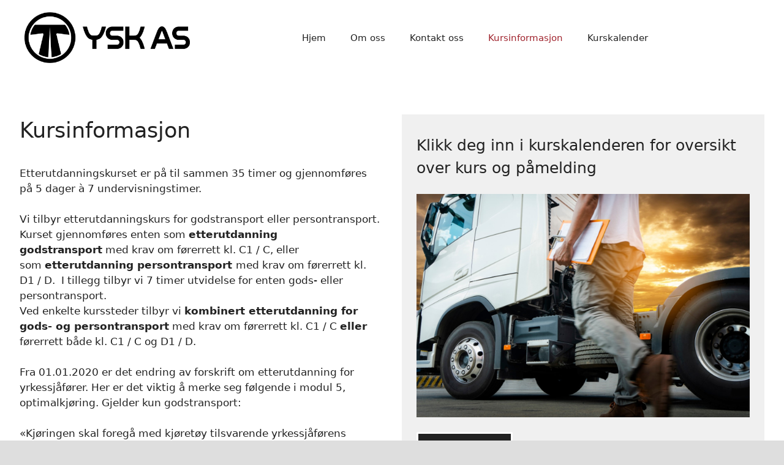

--- FILE ---
content_type: text/html; charset=UTF-8
request_url: https://ysk.as/kursinformasjon/
body_size: 49447
content:
<!DOCTYPE html>
<html dir="ltr" lang="nb-NO" prefix="og: https://ogp.me/ns#">
<head>
	<meta charset="UTF-8">
	<title>Kursinformasjon | YSK AS</title>

		<!-- All in One SEO 4.7.8 - aioseo.com -->
	<meta name="description" content="Kursinformasjon Etterutdanningskurset er på til sammen 35 timer og gjennomføres på 5 dager à 7 undervisningstimer. Vi tilbyr etterutdanningskurs for godstransport eller persontransport. Kurset gjennomføres enten som etterutdanning godstransport med krav om førerrett kl. C1 / C, eller som etterutdanning persontransport med krav om førerrett kl. D1 / D. I tillegg tilbyr vi 7 timer utvidelse for enten gods-" />
	<meta name="robots" content="max-image-preview:large" />
	<link rel="canonical" href="https://ysk.as/kursinformasjon/" />
	<meta name="generator" content="All in One SEO (AIOSEO) 4.7.8" />
		<meta property="og:locale" content="nb_NO" />
		<meta property="og:site_name" content="YSK AS |" />
		<meta property="og:type" content="article" />
		<meta property="og:title" content="Kursinformasjon | YSK AS" />
		<meta property="og:description" content="Kursinformasjon Etterutdanningskurset er på til sammen 35 timer og gjennomføres på 5 dager à 7 undervisningstimer. Vi tilbyr etterutdanningskurs for godstransport eller persontransport. Kurset gjennomføres enten som etterutdanning godstransport med krav om førerrett kl. C1 / C, eller som etterutdanning persontransport med krav om førerrett kl. D1 / D. I tillegg tilbyr vi 7 timer utvidelse for enten gods-" />
		<meta property="og:url" content="https://ysk.as/kursinformasjon/" />
		<meta property="og:image" content="https://ysk.as/wp-content/uploads/2024/09/ysk-as-logo-logo-uten-tagline-horisontal-black-rgb-900px-w-72ppi.jpg" />
		<meta property="og:image:secure_url" content="https://ysk.as/wp-content/uploads/2024/09/ysk-as-logo-logo-uten-tagline-horisontal-black-rgb-900px-w-72ppi.jpg" />
		<meta property="article:published_time" content="2023-07-11T13:13:02+00:00" />
		<meta property="article:modified_time" content="2024-10-01T07:30:10+00:00" />
		<meta name="twitter:card" content="summary_large_image" />
		<meta name="twitter:title" content="Kursinformasjon | YSK AS" />
		<meta name="twitter:description" content="Kursinformasjon Etterutdanningskurset er på til sammen 35 timer og gjennomføres på 5 dager à 7 undervisningstimer. Vi tilbyr etterutdanningskurs for godstransport eller persontransport. Kurset gjennomføres enten som etterutdanning godstransport med krav om førerrett kl. C1 / C, eller som etterutdanning persontransport med krav om førerrett kl. D1 / D. I tillegg tilbyr vi 7 timer utvidelse for enten gods-" />
		<meta name="twitter:image" content="https://ysk.as/wp-content/uploads/2024/09/ysk-as-logo-logo-uten-tagline-horisontal-black-rgb-900px-w-72ppi.jpg" />
		<script type="application/ld+json" class="aioseo-schema">
			{"@context":"https:\/\/schema.org","@graph":[{"@type":"BreadcrumbList","@id":"https:\/\/ysk.as\/kursinformasjon\/#breadcrumblist","itemListElement":[{"@type":"ListItem","@id":"https:\/\/ysk.as\/#listItem","position":1,"name":"Home","item":"https:\/\/ysk.as\/","nextItem":{"@type":"ListItem","@id":"https:\/\/ysk.as\/kursinformasjon\/#listItem","name":"Kursinformasjon"}},{"@type":"ListItem","@id":"https:\/\/ysk.as\/kursinformasjon\/#listItem","position":2,"name":"Kursinformasjon","previousItem":{"@type":"ListItem","@id":"https:\/\/ysk.as\/#listItem","name":"Home"}}]},{"@type":"Organization","@id":"https:\/\/ysk.as\/#organization","name":"Template","url":"https:\/\/ysk.as\/","logo":{"@type":"ImageObject","url":"https:\/\/ysk.as\/wp-content\/uploads\/2024\/09\/ysk-as-logo-logo-uten-tagline-horisontal-black-rgb-900px-w-72ppi.jpg","@id":"https:\/\/ysk.as\/kursinformasjon\/#organizationLogo","width":900,"height":278},"image":{"@id":"https:\/\/ysk.as\/kursinformasjon\/#organizationLogo"}},{"@type":"WebPage","@id":"https:\/\/ysk.as\/kursinformasjon\/#webpage","url":"https:\/\/ysk.as\/kursinformasjon\/","name":"Kursinformasjon | YSK AS","description":"Kursinformasjon Etterutdanningskurset er p\u00e5 til sammen 35 timer og gjennomf\u00f8res p\u00e5 5 dager \u00e0 7 undervisningstimer. Vi tilbyr etterutdanningskurs for godstransport eller persontransport. Kurset gjennomf\u00f8res enten som etterutdanning godstransport med krav om f\u00f8rerrett kl. C1 \/ C, eller som etterutdanning persontransport med krav om f\u00f8rerrett kl. D1 \/ D. I tillegg tilbyr vi 7 timer utvidelse for enten gods-","inLanguage":"nb-NO","isPartOf":{"@id":"https:\/\/ysk.as\/#website"},"breadcrumb":{"@id":"https:\/\/ysk.as\/kursinformasjon\/#breadcrumblist"},"datePublished":"2023-07-11T13:13:02+00:00","dateModified":"2024-10-01T07:30:10+00:00"},{"@type":"WebSite","@id":"https:\/\/ysk.as\/#website","url":"https:\/\/ysk.as\/","name":"Template","inLanguage":"nb-NO","publisher":{"@id":"https:\/\/ysk.as\/#organization"}}]}
		</script>
		<!-- All in One SEO -->

<meta name="viewport" content="width=device-width, initial-scale=1"><link rel="alternate" type="application/rss+xml" title="YSK AS &raquo; strøm" href="https://ysk.as/feed/" />
<link rel="alternate" type="application/rss+xml" title="YSK AS &raquo; kommentarstrøm" href="https://ysk.as/comments/feed/" />
<link rel="alternate" title="oEmbed (JSON)" type="application/json+oembed" href="https://ysk.as/wp-json/oembed/1.0/embed?url=https%3A%2F%2Fysk.as%2Fkursinformasjon%2F" />
<link rel="alternate" title="oEmbed (XML)" type="text/xml+oembed" href="https://ysk.as/wp-json/oembed/1.0/embed?url=https%3A%2F%2Fysk.as%2Fkursinformasjon%2F&#038;format=xml" />
<style id='wp-img-auto-sizes-contain-inline-css'>
img:is([sizes=auto i],[sizes^="auto," i]){contain-intrinsic-size:3000px 1500px}
/*# sourceURL=wp-img-auto-sizes-contain-inline-css */
</style>
<style id='wp-emoji-styles-inline-css'>

	img.wp-smiley, img.emoji {
		display: inline !important;
		border: none !important;
		box-shadow: none !important;
		height: 1em !important;
		width: 1em !important;
		margin: 0 0.07em !important;
		vertical-align: -0.1em !important;
		background: none !important;
		padding: 0 !important;
	}
/*# sourceURL=wp-emoji-styles-inline-css */
</style>
<style id='wp-block-library-inline-css'>
:root{--wp-block-synced-color:#7a00df;--wp-block-synced-color--rgb:122,0,223;--wp-bound-block-color:var(--wp-block-synced-color);--wp-editor-canvas-background:#ddd;--wp-admin-theme-color:#007cba;--wp-admin-theme-color--rgb:0,124,186;--wp-admin-theme-color-darker-10:#006ba1;--wp-admin-theme-color-darker-10--rgb:0,107,160.5;--wp-admin-theme-color-darker-20:#005a87;--wp-admin-theme-color-darker-20--rgb:0,90,135;--wp-admin-border-width-focus:2px}@media (min-resolution:192dpi){:root{--wp-admin-border-width-focus:1.5px}}.wp-element-button{cursor:pointer}:root .has-very-light-gray-background-color{background-color:#eee}:root .has-very-dark-gray-background-color{background-color:#313131}:root .has-very-light-gray-color{color:#eee}:root .has-very-dark-gray-color{color:#313131}:root .has-vivid-green-cyan-to-vivid-cyan-blue-gradient-background{background:linear-gradient(135deg,#00d084,#0693e3)}:root .has-purple-crush-gradient-background{background:linear-gradient(135deg,#34e2e4,#4721fb 50%,#ab1dfe)}:root .has-hazy-dawn-gradient-background{background:linear-gradient(135deg,#faaca8,#dad0ec)}:root .has-subdued-olive-gradient-background{background:linear-gradient(135deg,#fafae1,#67a671)}:root .has-atomic-cream-gradient-background{background:linear-gradient(135deg,#fdd79a,#004a59)}:root .has-nightshade-gradient-background{background:linear-gradient(135deg,#330968,#31cdcf)}:root .has-midnight-gradient-background{background:linear-gradient(135deg,#020381,#2874fc)}:root{--wp--preset--font-size--normal:16px;--wp--preset--font-size--huge:42px}.has-regular-font-size{font-size:1em}.has-larger-font-size{font-size:2.625em}.has-normal-font-size{font-size:var(--wp--preset--font-size--normal)}.has-huge-font-size{font-size:var(--wp--preset--font-size--huge)}.has-text-align-center{text-align:center}.has-text-align-left{text-align:left}.has-text-align-right{text-align:right}.has-fit-text{white-space:nowrap!important}#end-resizable-editor-section{display:none}.aligncenter{clear:both}.items-justified-left{justify-content:flex-start}.items-justified-center{justify-content:center}.items-justified-right{justify-content:flex-end}.items-justified-space-between{justify-content:space-between}.screen-reader-text{border:0;clip-path:inset(50%);height:1px;margin:-1px;overflow:hidden;padding:0;position:absolute;width:1px;word-wrap:normal!important}.screen-reader-text:focus{background-color:#ddd;clip-path:none;color:#444;display:block;font-size:1em;height:auto;left:5px;line-height:normal;padding:15px 23px 14px;text-decoration:none;top:5px;width:auto;z-index:100000}html :where(.has-border-color){border-style:solid}html :where([style*=border-top-color]){border-top-style:solid}html :where([style*=border-right-color]){border-right-style:solid}html :where([style*=border-bottom-color]){border-bottom-style:solid}html :where([style*=border-left-color]){border-left-style:solid}html :where([style*=border-width]){border-style:solid}html :where([style*=border-top-width]){border-top-style:solid}html :where([style*=border-right-width]){border-right-style:solid}html :where([style*=border-bottom-width]){border-bottom-style:solid}html :where([style*=border-left-width]){border-left-style:solid}html :where(img[class*=wp-image-]){height:auto;max-width:100%}:where(figure){margin:0 0 1em}html :where(.is-position-sticky){--wp-admin--admin-bar--position-offset:var(--wp-admin--admin-bar--height,0px)}@media screen and (max-width:600px){html :where(.is-position-sticky){--wp-admin--admin-bar--position-offset:0px}}

/*# sourceURL=wp-block-library-inline-css */
</style><style id='wp-block-paragraph-inline-css'>
.is-small-text{font-size:.875em}.is-regular-text{font-size:1em}.is-large-text{font-size:2.25em}.is-larger-text{font-size:3em}.has-drop-cap:not(:focus):first-letter{float:left;font-size:8.4em;font-style:normal;font-weight:100;line-height:.68;margin:.05em .1em 0 0;text-transform:uppercase}body.rtl .has-drop-cap:not(:focus):first-letter{float:none;margin-left:.1em}p.has-drop-cap.has-background{overflow:hidden}:root :where(p.has-background){padding:1.25em 2.375em}:where(p.has-text-color:not(.has-link-color)) a{color:inherit}p.has-text-align-left[style*="writing-mode:vertical-lr"],p.has-text-align-right[style*="writing-mode:vertical-rl"]{rotate:180deg}
/*# sourceURL=https://ysk.as/wp-includes/blocks/paragraph/style.min.css */
</style>
<style id='global-styles-inline-css'>
:root{--wp--preset--aspect-ratio--square: 1;--wp--preset--aspect-ratio--4-3: 4/3;--wp--preset--aspect-ratio--3-4: 3/4;--wp--preset--aspect-ratio--3-2: 3/2;--wp--preset--aspect-ratio--2-3: 2/3;--wp--preset--aspect-ratio--16-9: 16/9;--wp--preset--aspect-ratio--9-16: 9/16;--wp--preset--color--black: #000000;--wp--preset--color--cyan-bluish-gray: #abb8c3;--wp--preset--color--white: #ffffff;--wp--preset--color--pale-pink: #f78da7;--wp--preset--color--vivid-red: #cf2e2e;--wp--preset--color--luminous-vivid-orange: #ff6900;--wp--preset--color--luminous-vivid-amber: #fcb900;--wp--preset--color--light-green-cyan: #7bdcb5;--wp--preset--color--vivid-green-cyan: #00d084;--wp--preset--color--pale-cyan-blue: #8ed1fc;--wp--preset--color--vivid-cyan-blue: #0693e3;--wp--preset--color--vivid-purple: #9b51e0;--wp--preset--color--contrast: var(--contrast);--wp--preset--color--contrast-2: var(--contrast-2);--wp--preset--color--contrast-3: var(--contrast-3);--wp--preset--color--base: var(--base);--wp--preset--color--base-2: var(--base-2);--wp--preset--color--base-3: var(--base-3);--wp--preset--color--accent: var(--accent);--wp--preset--gradient--vivid-cyan-blue-to-vivid-purple: linear-gradient(135deg,rgb(6,147,227) 0%,rgb(155,81,224) 100%);--wp--preset--gradient--light-green-cyan-to-vivid-green-cyan: linear-gradient(135deg,rgb(122,220,180) 0%,rgb(0,208,130) 100%);--wp--preset--gradient--luminous-vivid-amber-to-luminous-vivid-orange: linear-gradient(135deg,rgb(252,185,0) 0%,rgb(255,105,0) 100%);--wp--preset--gradient--luminous-vivid-orange-to-vivid-red: linear-gradient(135deg,rgb(255,105,0) 0%,rgb(207,46,46) 100%);--wp--preset--gradient--very-light-gray-to-cyan-bluish-gray: linear-gradient(135deg,rgb(238,238,238) 0%,rgb(169,184,195) 100%);--wp--preset--gradient--cool-to-warm-spectrum: linear-gradient(135deg,rgb(74,234,220) 0%,rgb(151,120,209) 20%,rgb(207,42,186) 40%,rgb(238,44,130) 60%,rgb(251,105,98) 80%,rgb(254,248,76) 100%);--wp--preset--gradient--blush-light-purple: linear-gradient(135deg,rgb(255,206,236) 0%,rgb(152,150,240) 100%);--wp--preset--gradient--blush-bordeaux: linear-gradient(135deg,rgb(254,205,165) 0%,rgb(254,45,45) 50%,rgb(107,0,62) 100%);--wp--preset--gradient--luminous-dusk: linear-gradient(135deg,rgb(255,203,112) 0%,rgb(199,81,192) 50%,rgb(65,88,208) 100%);--wp--preset--gradient--pale-ocean: linear-gradient(135deg,rgb(255,245,203) 0%,rgb(182,227,212) 50%,rgb(51,167,181) 100%);--wp--preset--gradient--electric-grass: linear-gradient(135deg,rgb(202,248,128) 0%,rgb(113,206,126) 100%);--wp--preset--gradient--midnight: linear-gradient(135deg,rgb(2,3,129) 0%,rgb(40,116,252) 100%);--wp--preset--font-size--small: 13px;--wp--preset--font-size--medium: 20px;--wp--preset--font-size--large: 36px;--wp--preset--font-size--x-large: 42px;--wp--preset--spacing--20: 0.44rem;--wp--preset--spacing--30: 0.67rem;--wp--preset--spacing--40: 1rem;--wp--preset--spacing--50: 1.5rem;--wp--preset--spacing--60: 2.25rem;--wp--preset--spacing--70: 3.38rem;--wp--preset--spacing--80: 5.06rem;--wp--preset--shadow--natural: 6px 6px 9px rgba(0, 0, 0, 0.2);--wp--preset--shadow--deep: 12px 12px 50px rgba(0, 0, 0, 0.4);--wp--preset--shadow--sharp: 6px 6px 0px rgba(0, 0, 0, 0.2);--wp--preset--shadow--outlined: 6px 6px 0px -3px rgb(255, 255, 255), 6px 6px rgb(0, 0, 0);--wp--preset--shadow--crisp: 6px 6px 0px rgb(0, 0, 0);}:where(.is-layout-flex){gap: 0.5em;}:where(.is-layout-grid){gap: 0.5em;}body .is-layout-flex{display: flex;}.is-layout-flex{flex-wrap: wrap;align-items: center;}.is-layout-flex > :is(*, div){margin: 0;}body .is-layout-grid{display: grid;}.is-layout-grid > :is(*, div){margin: 0;}:where(.wp-block-columns.is-layout-flex){gap: 2em;}:where(.wp-block-columns.is-layout-grid){gap: 2em;}:where(.wp-block-post-template.is-layout-flex){gap: 1.25em;}:where(.wp-block-post-template.is-layout-grid){gap: 1.25em;}.has-black-color{color: var(--wp--preset--color--black) !important;}.has-cyan-bluish-gray-color{color: var(--wp--preset--color--cyan-bluish-gray) !important;}.has-white-color{color: var(--wp--preset--color--white) !important;}.has-pale-pink-color{color: var(--wp--preset--color--pale-pink) !important;}.has-vivid-red-color{color: var(--wp--preset--color--vivid-red) !important;}.has-luminous-vivid-orange-color{color: var(--wp--preset--color--luminous-vivid-orange) !important;}.has-luminous-vivid-amber-color{color: var(--wp--preset--color--luminous-vivid-amber) !important;}.has-light-green-cyan-color{color: var(--wp--preset--color--light-green-cyan) !important;}.has-vivid-green-cyan-color{color: var(--wp--preset--color--vivid-green-cyan) !important;}.has-pale-cyan-blue-color{color: var(--wp--preset--color--pale-cyan-blue) !important;}.has-vivid-cyan-blue-color{color: var(--wp--preset--color--vivid-cyan-blue) !important;}.has-vivid-purple-color{color: var(--wp--preset--color--vivid-purple) !important;}.has-black-background-color{background-color: var(--wp--preset--color--black) !important;}.has-cyan-bluish-gray-background-color{background-color: var(--wp--preset--color--cyan-bluish-gray) !important;}.has-white-background-color{background-color: var(--wp--preset--color--white) !important;}.has-pale-pink-background-color{background-color: var(--wp--preset--color--pale-pink) !important;}.has-vivid-red-background-color{background-color: var(--wp--preset--color--vivid-red) !important;}.has-luminous-vivid-orange-background-color{background-color: var(--wp--preset--color--luminous-vivid-orange) !important;}.has-luminous-vivid-amber-background-color{background-color: var(--wp--preset--color--luminous-vivid-amber) !important;}.has-light-green-cyan-background-color{background-color: var(--wp--preset--color--light-green-cyan) !important;}.has-vivid-green-cyan-background-color{background-color: var(--wp--preset--color--vivid-green-cyan) !important;}.has-pale-cyan-blue-background-color{background-color: var(--wp--preset--color--pale-cyan-blue) !important;}.has-vivid-cyan-blue-background-color{background-color: var(--wp--preset--color--vivid-cyan-blue) !important;}.has-vivid-purple-background-color{background-color: var(--wp--preset--color--vivid-purple) !important;}.has-black-border-color{border-color: var(--wp--preset--color--black) !important;}.has-cyan-bluish-gray-border-color{border-color: var(--wp--preset--color--cyan-bluish-gray) !important;}.has-white-border-color{border-color: var(--wp--preset--color--white) !important;}.has-pale-pink-border-color{border-color: var(--wp--preset--color--pale-pink) !important;}.has-vivid-red-border-color{border-color: var(--wp--preset--color--vivid-red) !important;}.has-luminous-vivid-orange-border-color{border-color: var(--wp--preset--color--luminous-vivid-orange) !important;}.has-luminous-vivid-amber-border-color{border-color: var(--wp--preset--color--luminous-vivid-amber) !important;}.has-light-green-cyan-border-color{border-color: var(--wp--preset--color--light-green-cyan) !important;}.has-vivid-green-cyan-border-color{border-color: var(--wp--preset--color--vivid-green-cyan) !important;}.has-pale-cyan-blue-border-color{border-color: var(--wp--preset--color--pale-cyan-blue) !important;}.has-vivid-cyan-blue-border-color{border-color: var(--wp--preset--color--vivid-cyan-blue) !important;}.has-vivid-purple-border-color{border-color: var(--wp--preset--color--vivid-purple) !important;}.has-vivid-cyan-blue-to-vivid-purple-gradient-background{background: var(--wp--preset--gradient--vivid-cyan-blue-to-vivid-purple) !important;}.has-light-green-cyan-to-vivid-green-cyan-gradient-background{background: var(--wp--preset--gradient--light-green-cyan-to-vivid-green-cyan) !important;}.has-luminous-vivid-amber-to-luminous-vivid-orange-gradient-background{background: var(--wp--preset--gradient--luminous-vivid-amber-to-luminous-vivid-orange) !important;}.has-luminous-vivid-orange-to-vivid-red-gradient-background{background: var(--wp--preset--gradient--luminous-vivid-orange-to-vivid-red) !important;}.has-very-light-gray-to-cyan-bluish-gray-gradient-background{background: var(--wp--preset--gradient--very-light-gray-to-cyan-bluish-gray) !important;}.has-cool-to-warm-spectrum-gradient-background{background: var(--wp--preset--gradient--cool-to-warm-spectrum) !important;}.has-blush-light-purple-gradient-background{background: var(--wp--preset--gradient--blush-light-purple) !important;}.has-blush-bordeaux-gradient-background{background: var(--wp--preset--gradient--blush-bordeaux) !important;}.has-luminous-dusk-gradient-background{background: var(--wp--preset--gradient--luminous-dusk) !important;}.has-pale-ocean-gradient-background{background: var(--wp--preset--gradient--pale-ocean) !important;}.has-electric-grass-gradient-background{background: var(--wp--preset--gradient--electric-grass) !important;}.has-midnight-gradient-background{background: var(--wp--preset--gradient--midnight) !important;}.has-small-font-size{font-size: var(--wp--preset--font-size--small) !important;}.has-medium-font-size{font-size: var(--wp--preset--font-size--medium) !important;}.has-large-font-size{font-size: var(--wp--preset--font-size--large) !important;}.has-x-large-font-size{font-size: var(--wp--preset--font-size--x-large) !important;}
/*# sourceURL=global-styles-inline-css */
</style>

<style id='classic-theme-styles-inline-css'>
/*! This file is auto-generated */
.wp-block-button__link{color:#fff;background-color:#32373c;border-radius:9999px;box-shadow:none;text-decoration:none;padding:calc(.667em + 2px) calc(1.333em + 2px);font-size:1.125em}.wp-block-file__button{background:#32373c;color:#fff;text-decoration:none}
/*# sourceURL=/wp-includes/css/classic-themes.min.css */
</style>
<link rel='stylesheet' id='generate-style-css' href='https://ysk.as/wp-content/themes/generatepress/assets/css/main.min.css?ver=3.5.1' media='all' />
<style id='generate-style-inline-css'>
body{background-color:var(--base-3);color:var(--contrast);}a{color:var(--accent);}a{text-decoration:underline;}.entry-title a, .site-branding a, a.button, .wp-block-button__link, .main-navigation a{text-decoration:none;}a:hover, a:focus, a:active{color:var(--contrast);}.grid-container{max-width:1366px;}.wp-block-group__inner-container{max-width:1366px;margin-left:auto;margin-right:auto;}.site-header .header-image{width:270px;}:root{--contrast:#222222;--contrast-2:#575760;--contrast-3:#b2b2be;--base:#f0f0f0;--base-2:#f7f8f9;--base-3:#ffffff;--accent:#1e73be;}:root .has-contrast-color{color:var(--contrast);}:root .has-contrast-background-color{background-color:var(--contrast);}:root .has-contrast-2-color{color:var(--contrast-2);}:root .has-contrast-2-background-color{background-color:var(--contrast-2);}:root .has-contrast-3-color{color:var(--contrast-3);}:root .has-contrast-3-background-color{background-color:var(--contrast-3);}:root .has-base-color{color:var(--base);}:root .has-base-background-color{background-color:var(--base);}:root .has-base-2-color{color:var(--base-2);}:root .has-base-2-background-color{background-color:var(--base-2);}:root .has-base-3-color{color:var(--base-3);}:root .has-base-3-background-color{background-color:var(--base-3);}:root .has-accent-color{color:var(--accent);}:root .has-accent-background-color{background-color:var(--accent);}.top-bar{background-color:#636363;color:#ffffff;}.top-bar a{color:#ffffff;}.top-bar a:hover{color:#303030;}.site-header{background-color:var(--base-3);}.main-title a,.main-title a:hover{color:var(--contrast);}.site-description{color:var(--contrast-2);}.mobile-menu-control-wrapper .menu-toggle,.mobile-menu-control-wrapper .menu-toggle:hover,.mobile-menu-control-wrapper .menu-toggle:focus,.has-inline-mobile-toggle #site-navigation.toggled{background-color:rgba(0, 0, 0, 0.02);}.main-navigation,.main-navigation ul ul{background-color:var(--base-3);}.main-navigation .main-nav ul li a, .main-navigation .menu-toggle, .main-navigation .menu-bar-items{color:var(--contrast);}.main-navigation .main-nav ul li:not([class*="current-menu-"]):hover > a, .main-navigation .main-nav ul li:not([class*="current-menu-"]):focus > a, .main-navigation .main-nav ul li.sfHover:not([class*="current-menu-"]) > a, .main-navigation .menu-bar-item:hover > a, .main-navigation .menu-bar-item.sfHover > a{color:#a0242e;}button.menu-toggle:hover,button.menu-toggle:focus{color:var(--contrast);}.main-navigation .main-nav ul li[class*="current-menu-"] > a{color:#a0242e;}.navigation-search input[type="search"],.navigation-search input[type="search"]:active, .navigation-search input[type="search"]:focus, .main-navigation .main-nav ul li.search-item.active > a, .main-navigation .menu-bar-items .search-item.active > a{color:#a0242e;}.main-navigation ul ul{background-color:var(--base);}.separate-containers .inside-article, .separate-containers .comments-area, .separate-containers .page-header, .one-container .container, .separate-containers .paging-navigation, .inside-page-header{background-color:var(--base-3);}.entry-title a{color:var(--contrast);}.entry-title a:hover{color:var(--contrast-2);}.entry-meta{color:var(--contrast-2);}.sidebar .widget{background-color:var(--base-3);}.footer-widgets{background-color:var(--base-3);}.site-info{background-color:var(--base-3);}input[type="text"],input[type="email"],input[type="url"],input[type="password"],input[type="search"],input[type="tel"],input[type="number"],textarea,select{color:var(--contrast);background-color:var(--base-2);border-color:var(--base);}input[type="text"]:focus,input[type="email"]:focus,input[type="url"]:focus,input[type="password"]:focus,input[type="search"]:focus,input[type="tel"]:focus,input[type="number"]:focus,textarea:focus,select:focus{color:var(--contrast);background-color:var(--base-2);border-color:var(--contrast-3);}button,html input[type="button"],input[type="reset"],input[type="submit"],a.button,a.wp-block-button__link:not(.has-background){color:#ffffff;background-color:#55555e;}button:hover,html input[type="button"]:hover,input[type="reset"]:hover,input[type="submit"]:hover,a.button:hover,button:focus,html input[type="button"]:focus,input[type="reset"]:focus,input[type="submit"]:focus,a.button:focus,a.wp-block-button__link:not(.has-background):active,a.wp-block-button__link:not(.has-background):focus,a.wp-block-button__link:not(.has-background):hover{color:#ffffff;background-color:#3f4047;}a.generate-back-to-top{background-color:rgba( 0,0,0,0.4 );color:#ffffff;}a.generate-back-to-top:hover,a.generate-back-to-top:focus{background-color:rgba( 0,0,0,0.6 );color:#ffffff;}:root{--gp-search-modal-bg-color:var(--base-3);--gp-search-modal-text-color:var(--contrast);--gp-search-modal-overlay-bg-color:rgba(0,0,0,0.2);}@media (max-width: 768px){.main-navigation .menu-bar-item:hover > a, .main-navigation .menu-bar-item.sfHover > a{background:none;color:var(--contrast);}}.nav-below-header .main-navigation .inside-navigation.grid-container, .nav-above-header .main-navigation .inside-navigation.grid-container{padding:0px 20px 0px 20px;}.separate-containers .inside-article, .separate-containers .comments-area, .separate-containers .page-header, .separate-containers .paging-navigation, .one-container .site-content, .inside-page-header{padding:0px;}.site-main .wp-block-group__inner-container{padding:0px;}.separate-containers .paging-navigation{padding-top:20px;padding-bottom:20px;}.entry-content .alignwide, body:not(.no-sidebar) .entry-content .alignfull{margin-left:-0px;width:calc(100% + 0px);max-width:calc(100% + 0px);}.one-container.right-sidebar .site-main,.one-container.both-right .site-main{margin-right:0px;}.one-container.left-sidebar .site-main,.one-container.both-left .site-main{margin-left:0px;}.one-container.both-sidebars .site-main{margin:0px;}.sidebar .widget, .page-header, .widget-area .main-navigation, .site-main > *{margin-bottom:0px;}.separate-containers .site-main{margin:0px;}.both-right .inside-left-sidebar,.both-left .inside-left-sidebar{margin-right:0px;}.both-right .inside-right-sidebar,.both-left .inside-right-sidebar{margin-left:0px;}.one-container.archive .post:not(:last-child):not(.is-loop-template-item), .one-container.blog .post:not(:last-child):not(.is-loop-template-item){padding-bottom:0px;}.separate-containers .featured-image{margin-top:0px;}.separate-containers .inside-right-sidebar, .separate-containers .inside-left-sidebar{margin-top:0px;margin-bottom:0px;}.rtl .menu-item-has-children .dropdown-menu-toggle{padding-left:20px;}.rtl .main-navigation .main-nav ul li.menu-item-has-children > a{padding-right:20px;}.widget-area .widget{padding:0px;}.footer-widgets-container{padding:0px;}.inside-site-info{padding:0px;}@media (max-width:768px){.separate-containers .inside-article, .separate-containers .comments-area, .separate-containers .page-header, .separate-containers .paging-navigation, .one-container .site-content, .inside-page-header{padding:0px;}.site-main .wp-block-group__inner-container{padding:0px;}.inside-top-bar{padding-right:30px;padding-left:30px;}.inside-header{padding-right:30px;padding-left:30px;}.widget-area .widget{padding-top:0px;padding-right:0px;padding-bottom:0px;padding-left:0px;}.footer-widgets-container{padding-top:0px;padding-right:0px;padding-bottom:0px;padding-left:0px;}.inside-site-info{padding-right:30px;padding-left:30px;}.entry-content .alignwide, body:not(.no-sidebar) .entry-content .alignfull{margin-left:-0px;width:calc(100% + 0px);max-width:calc(100% + 0px);}.one-container .site-main .paging-navigation{margin-bottom:0px;}}/* End cached CSS */.is-right-sidebar{width:30%;}.is-left-sidebar{width:30%;}.site-content .content-area{width:100%;}@media (max-width: 768px){.main-navigation .menu-toggle,.sidebar-nav-mobile:not(#sticky-placeholder){display:block;}.main-navigation ul,.gen-sidebar-nav,.main-navigation:not(.slideout-navigation):not(.toggled) .main-nav > ul,.has-inline-mobile-toggle #site-navigation .inside-navigation > *:not(.navigation-search):not(.main-nav){display:none;}.nav-align-right .inside-navigation,.nav-align-center .inside-navigation{justify-content:space-between;}.has-inline-mobile-toggle .mobile-menu-control-wrapper{display:flex;flex-wrap:wrap;}.has-inline-mobile-toggle .inside-header{flex-direction:row;text-align:left;flex-wrap:wrap;}.has-inline-mobile-toggle .header-widget,.has-inline-mobile-toggle #site-navigation{flex-basis:100%;}.nav-float-left .has-inline-mobile-toggle #site-navigation{order:10;}}
.dynamic-author-image-rounded{border-radius:100%;}.dynamic-featured-image, .dynamic-author-image{vertical-align:middle;}.one-container.blog .dynamic-content-template:not(:last-child), .one-container.archive .dynamic-content-template:not(:last-child){padding-bottom:0px;}.dynamic-entry-excerpt > p:last-child{margin-bottom:0px;}
/*# sourceURL=generate-style-inline-css */
</style>
<link rel='stylesheet' id='generateblocks-css' href='https://ysk.as/wp-content/uploads/generateblocks/style-544.css?ver=1738176770' media='all' />
<link rel="https://api.w.org/" href="https://ysk.as/wp-json/" /><link rel="alternate" title="JSON" type="application/json" href="https://ysk.as/wp-json/wp/v2/pages/544" /><link rel="EditURI" type="application/rsd+xml" title="RSD" href="https://ysk.as/xmlrpc.php?rsd" />
<meta name="generator" content="WordPress 6.9" />
<link rel='shortlink' href='https://ysk.as/?p=544' />
<link rel="stylesheet" href="//cdn.web2net.no/lib-2/css/az-2.min.css" />
<script src="//cdn.web2net.no/lib-2/js/az-2.min.js"></script><style>
	.main-navigation,
	.site-header
	{
		max-width: 1920px;
		margin-left: auto;
		margin-right: auto;
	}

	.full-width-content .container.grid-container
	{
		max-width: 1920px;
	}

	.site-footer
	{
		max-width: 1920px;
		margin-left: auto;
		margin-right: auto;
	}	

	.display-large
	{
    position: relative !important;		
		line-height: 64px !important;
		font-family: var(--font-roboto) !important;
		font-size: 57px !important;
		font-weight: 400 !important;
	}

	.display-medium
	{
    position: relative !important;			
		line-height: 52px !important;
		font-family: var(--font-roboto) !important;
		font-size: 45px !important;
		font-weight: 400 !important;
	}

	.display-small
	{
    position: relative !important;			
		line-height: 44px !important;
		font-family: var(--font-roboto) !important;
		font-size: 36px !important;
		font-weight: 400 !important;
	}

	.headline-large
	{
    position: relative !important;			
		line-height: 40px !important;
		font-family: var(--font-roboto) !important;
		font-size: 32px !important;
		font-weight: 400 !important;
	}

	.headline-medium
	{
    position: relative !important;			
		line-height: 36px !important;
		font-family: var(--font-roboto) !important;
		font-size: 28px !important;
		font-weight: 400 !important;
	}

	.headline-small
	{
    position: relative !important;			
		line-height: 32px !important;
		font-family: var(--font-roboto) !important;
		font-size: 24px !important;
		font-weight: 400 !important;
	}

	.title-large
	{
    position: relative !important;			
		line-height: 28px !important;
		font-family: var(--font-roboto) !important;
		font-size: 22px !important;
		font-weight: 400 !important;
	}

	.title-medium
	{
    position: relative !important;			
		line-height: 24px !important;
		letter-spacing: 0.15px !important;
		font-family: var(--font-roboto) !important;
		font-size: 16px !important;
		font-weight: 500 !important;
	}

	.title-small
	{
    position: relative !important;			
		line-height: 20px !important;
		letter-spacing: 0.1px !important;
		font-family: var(--font-roboto) !important;
		font-size: 14px !important;
		font-weight: 500 !important;
	}

	.label-large
	{
		line-height: 20px !important;
		letter-spacing: 0.1px !important;
		font-family: var(--font-roboto) !important;
		font-size: 14px !important;
		font-weight: 500 !important;
	}

	.label-medium
	{
		line-height: 16px !important;
		letter-spacing: 0.5px !important;
		font-family: var(--font-roboto) !important;
		font-size: 12px !important;
		font-weight: 500 !important;
	}

	.label-small
	{
		line-height: 16px !important;
		letter-spacing: 0.5px !important;
		font-family: var(--font-roboto) !important;
		font-size: 11px !important;
		font-weight: 500 !important;
	}

	.body-large
	{
		line-height: 24px !important;
		letter-spacing: 0.5px !important;
		font-family: var(--font-roboto) !important;
		font-size: 16px !important;
		font-weight: 400 !important;
	}

	.body-medium
	{
		line-height: 20px !important;
		letter-spacing: 0.25px !important;
		font-family: var(--font-roboto) !important;
		font-size: 14px !important;
		font-weight: 400 !important;
	}

	.body-small
	{
		line-height: 16px !important;
		letter-spacing: 0.4px !important;
		font-family: var(--font-roboto) !important;
		font-size: 12px !important;
		font-weight: 400 !important;
	}
	
	.wp-form-button
	{
    background-color: #222222 !important;
    padding: 15px 20px !important;
		border-radius: 2px !important;
    border: 3px solid #FFFFFF !important;
    color: #FFFFFF !important;
    font-size: 17px !important;
	}	
	
	.wp-form-button:hover
	{
    background-color: #222222 !important;
    border: 3px solid rgba(242, 245, 250, 0.8) !important;		
	}		
</style><link rel="icon" href="https://ysk.as/wp-content/uploads/2024/10/cropped-nettstedicon-32x32.jpg" sizes="32x32" />
<link rel="icon" href="https://ysk.as/wp-content/uploads/2024/10/cropped-nettstedicon-192x192.jpg" sizes="192x192" />
<link rel="apple-touch-icon" href="https://ysk.as/wp-content/uploads/2024/10/cropped-nettstedicon-180x180.jpg" />
<meta name="msapplication-TileImage" content="https://ysk.as/wp-content/uploads/2024/10/cropped-nettstedicon-270x270.jpg" />
</head>

<body class="wp-singular page-template-default page page-id-544 wp-custom-logo wp-embed-responsive wp-theme-generatepress sticky-menu-fade no-sidebar nav-float-right one-container header-aligned-center dropdown-hover full-width-content" itemtype="https://schema.org/WebPage" itemscope>
	<a class="screen-reader-text skip-link" href="#content" title="Hopp til innhold">Hopp til innhold</a>		<header class="site-header has-inline-mobile-toggle" id="masthead" aria-label="Site"  itemtype="https://schema.org/WPHeader" itemscope>
			<div class="inside-header grid-container">
				<div class="site-logo">
					<a href="https://ysk.as/" rel="home">
						<img  class="header-image is-logo-image" alt="YSK AS" src="https://ysk.as/wp-content/uploads/2024/09/ysk-as-logo-logo-uten-tagline-horisontal-black-rgb-900px-w-72ppi.jpg" width="900" height="278" />
					</a>
				</div>	<nav class="main-navigation mobile-menu-control-wrapper" id="mobile-menu-control-wrapper" aria-label="Mobile Toggle">
				<button data-nav="site-navigation" class="menu-toggle" aria-controls="primary-menu" aria-expanded="false">
			<span class="gp-icon icon-menu-bars"><svg viewBox="0 0 512 512" aria-hidden="true" xmlns="http://www.w3.org/2000/svg" width="1em" height="1em"><path d="M0 96c0-13.255 10.745-24 24-24h464c13.255 0 24 10.745 24 24s-10.745 24-24 24H24c-13.255 0-24-10.745-24-24zm0 160c0-13.255 10.745-24 24-24h464c13.255 0 24 10.745 24 24s-10.745 24-24 24H24c-13.255 0-24-10.745-24-24zm0 160c0-13.255 10.745-24 24-24h464c13.255 0 24 10.745 24 24s-10.745 24-24 24H24c-13.255 0-24-10.745-24-24z" /></svg><svg viewBox="0 0 512 512" aria-hidden="true" xmlns="http://www.w3.org/2000/svg" width="1em" height="1em"><path d="M71.029 71.029c9.373-9.372 24.569-9.372 33.942 0L256 222.059l151.029-151.03c9.373-9.372 24.569-9.372 33.942 0 9.372 9.373 9.372 24.569 0 33.942L289.941 256l151.03 151.029c9.372 9.373 9.372 24.569 0 33.942-9.373 9.372-24.569 9.372-33.942 0L256 289.941l-151.029 151.03c-9.373 9.372-24.569 9.372-33.942 0-9.372-9.373-9.372-24.569 0-33.942L222.059 256 71.029 104.971c-9.372-9.373-9.372-24.569 0-33.942z" /></svg></span><span class="mobile-menu">Meny</span>		</button>
	</nav>
			<nav class="main-navigation nav-align-center sub-menu-right" id="site-navigation" aria-label="Primary"  itemtype="https://schema.org/SiteNavigationElement" itemscope>
			<div class="inside-navigation grid-container">
								<button class="menu-toggle" aria-controls="primary-menu" aria-expanded="false">
					<span class="gp-icon icon-menu-bars"><svg viewBox="0 0 512 512" aria-hidden="true" xmlns="http://www.w3.org/2000/svg" width="1em" height="1em"><path d="M0 96c0-13.255 10.745-24 24-24h464c13.255 0 24 10.745 24 24s-10.745 24-24 24H24c-13.255 0-24-10.745-24-24zm0 160c0-13.255 10.745-24 24-24h464c13.255 0 24 10.745 24 24s-10.745 24-24 24H24c-13.255 0-24-10.745-24-24zm0 160c0-13.255 10.745-24 24-24h464c13.255 0 24 10.745 24 24s-10.745 24-24 24H24c-13.255 0-24-10.745-24-24z" /></svg><svg viewBox="0 0 512 512" aria-hidden="true" xmlns="http://www.w3.org/2000/svg" width="1em" height="1em"><path d="M71.029 71.029c9.373-9.372 24.569-9.372 33.942 0L256 222.059l151.029-151.03c9.373-9.372 24.569-9.372 33.942 0 9.372 9.373 9.372 24.569 0 33.942L289.941 256l151.03 151.029c9.372 9.373 9.372 24.569 0 33.942-9.373 9.372-24.569 9.372-33.942 0L256 289.941l-151.029 151.03c-9.373 9.372-24.569 9.372-33.942 0-9.372-9.373-9.372-24.569 0-33.942L222.059 256 71.029 104.971c-9.372-9.373-9.372-24.569 0-33.942z" /></svg></span><span class="mobile-menu">Meny</span>				</button>
				<div id="primary-menu" class="main-nav"><ul id="menu-meny" class=" menu sf-menu"><li id="menu-item-23" class="menu-item menu-item-type-post_type menu-item-object-page menu-item-home menu-item-23"><a href="https://ysk.as/">Hjem</a></li>
<li id="menu-item-38" class="menu-item menu-item-type-post_type menu-item-object-page menu-item-38"><a href="https://ysk.as/om-oss/">Om oss</a></li>
<li id="menu-item-41" class="menu-item menu-item-type-post_type menu-item-object-page menu-item-41"><a href="https://ysk.as/kontakt-oss/">Kontakt oss</a></li>
<li id="menu-item-546" class="menu-item menu-item-type-post_type menu-item-object-page current-menu-item page_item page-item-544 current_page_item menu-item-546"><a href="https://ysk.as/kursinformasjon/" aria-current="page">Kursinformasjon</a></li>
<li id="menu-item-856" class="menu-item menu-item-type-post_type menu-item-object-page menu-item-856"><a href="https://ysk.as/kurskalender/">Kurskalender</a></li>
</ul></div>			</div>
		</nav>
					</div>
		</header>
		
	<div class="site grid-container container hfeed" id="page">
				<div class="site-content" id="content">
			
	<div class="content-area" id="primary">
		<main class="site-main" id="main">
			
<article id="post-544" class="post-544 page type-page status-publish" itemtype="https://schema.org/CreativeWork" itemscope>
	<div class="inside-article">
		
		<div class="entry-content" itemprop="text">
			<div class="gb-container gb-container-2aaf1cfd">
<div class="gb-container gb-container-2407bd49">
<div class="gb-grid-wrapper gb-grid-wrapper-1128a0af">
<div class="gb-grid-column gb-grid-column-00e19a01"><div class="gb-container gb-container-00e19a01">

<div class="gb-headline gb-headline-2c4d7ffc gb-headline-text az-xs-display-none az-lg-display-block">Kursinformasjon</div>



<div class="gb-headline gb-headline-185f0086 gb-headline-text">Etterutdanningskurset er på til sammen 35 timer og gjennomføres på 5 dager à 7 undervisningstimer. <br><br></div>



<p>Vi tilbyr etterutdanningskurs for godstransport eller persontransport. Kurset gjennomføres enten som&nbsp;<strong>etterutdanning godstransport</strong>&nbsp;med krav om førerrett kl. C1 / C, eller som&nbsp;<strong>etterutdanning persontransport&nbsp;</strong>med krav om førerrett kl. D1 / D.&nbsp; I tillegg tilbyr vi 7 timer utvidelse for enten gods- eller persontransport.</p>



<p>Ved enkelte kurssteder tilbyr vi&nbsp;<strong>kombinert etterutdanning for gods- og persontransport</strong> med krav om førerrett kl. C1 / C <strong>eller</strong> førerrett både kl. C1 / C og D1 / D.</p>



<div class="gb-headline gb-headline-78363083 gb-headline-text"> <br>Fra 01.01.2020 er det endring av forskrift om etterutdanning for yrkessjåfører. Her er det viktig å merke seg følgende i modul 5, optimalkjøring. Gjelder kun godstransport:<br><br>«Kjøringen skal foregå med kjøretøy tilsvarende yrkessjåførens hovedkjøretøy»<br><br>Klasse C1 – aktuell totalvekt minst 6000 kg<br>Klasse C / CE – aktuell totalvekt minst 18 500 kg<br><br><strong>Krav til gyldighet<br></strong>Det er krav til gyldig førerrett for den førerkortklasse man går på kurs for. Dette ser man i kolonne 11 bak på førerkortet. Hvis man ikke har gyldig førerrett ved kursets start, vil man ikke kunne delta delta på kurset før førerkort er fornyet. Om yrkessjåførkompetansen (kode 95) er utløpt, kan man likevel delta på kurset.</div>

</div></div>

<div class="gb-grid-column gb-grid-column-56b2ba28"><div class="gb-container gb-container-56b2ba28">
<div class="gb-container gb-container-8c8d4b8d">

<div class="gb-headline gb-headline-3dcfa1f2 gb-headline-text">Klikk deg inn i kurskalenderen for oversikt over kurs og påmelding</div>



<figure class="gb-block-image gb-block-image-f025bdcb"><img fetchpriority="high" decoding="async" width="684" height="459" class="gb-image gb-image-f025bdcb" src="https://ysk.as/wp-content/uploads/2023/08/Bilde1.png" alt="" title="Bilde1" srcset="https://ysk.as/wp-content/uploads/2023/08/Bilde1.png 684w, https://ysk.as/wp-content/uploads/2023/08/Bilde1-300x201.png 300w" sizes="(max-width: 684px) 100vw, 684px" /></figure>


<div class="gb-container gb-container-58c4e6e1">

<a class="gb-button gb-button-71d9c1ed gb-button-text" href="https://ysk.as/kurskalender/">Kurskalender</a>

</div>
</div>
</div></div>
</div>

<div class="gb-container gb-container-8b91b2d7"></div>
</div>
</div>		</div>

			</div>
</article>
		</main>
	</div>

	
	</div>
</div>


<div class="site-footer">
	<div class="gb-container gb-container-73cd57e1">
<div class="gb-container gb-container-b68d0a03">
<div class="gb-grid-wrapper gb-grid-wrapper-b76f312f">
<div class="gb-grid-column gb-grid-column-53cb46e2"><div class="gb-container gb-container-53cb46e2">
<div class="gb-container gb-container-46b15071">

<figure class="gb-block-image gb-block-image-b0b2045c"><img loading="lazy" decoding="async" width="400" height="124" class="gb-image gb-image-b0b2045c" src="https://ysk.as/wp-content/uploads/2024/10/ysk-as-logo-black-white.png" alt="" title="ysk-as-logo-black-white" srcset="https://ysk.as/wp-content/uploads/2024/10/ysk-as-logo-black-white.png 400w, https://ysk.as/wp-content/uploads/2024/10/ysk-as-logo-black-white-300x93.png 300w" sizes="auto, (max-width: 400px) 100vw, 400px" /></figure>


<div class="gb-button-wrapper gb-button-wrapper-a8276863">

<a class="gb-button gb-button-529d5dda gb-button-text" href="https://ysk.as/kurskalender/">Kurskalender</a>

</div>
</div>
</div></div>

<div class="gb-grid-column gb-grid-column-e1bd60bb"><div class="gb-container gb-container-e1bd60bb">
<div class="gb-container gb-container-f942ef56">

<div class="gb-headline gb-headline-37420255 gb-headline-text">YSK AS<br>Hallemvegen 20<br>7715 Steinkjer</div>



<div class="gb-headline gb-headline-a83f54c8 gb-headline-text"><a href="mailto:post@ysk.as">post@ysk.as</a></div>



<div class="gb-headline gb-headline-bf8e162e gb-headline-text"><a href="tel:916 09 600" title="">916 09 600</a></div>

</div>
</div></div>

<div class="gb-grid-column gb-grid-column-c762d353"><div class="gb-container gb-container-c762d353">
<div class="gb-container gb-container-bf4c9b35">
<div class="gb-button-wrapper gb-button-wrapper-08544617">

<a class="gb-button gb-button-d957854e" href="https://www.facebook.com/yskas.no/" target="_blank" rel="noopener noreferrer" aria-label="facebook link"><span class="gb-icon"><svg xmlns="http://www.w3.org/2000/svg" viewBox="0 0 320 512" width="1em" height="1em" aria-hidden="true"><path d="M279.14 288l14.22-92.66h-88.91v-60.13c0-25.35 12.42-50.06 52.24-50.06h40.42V6.26S260.43 0 225.36 0c-73.22 0-121.08 44.38-121.08 124.72v70.62H22.89V288h81.39v224h100.17V288z" fill="currentColor"></path></svg></span></a>

</div>
</div>
</div></div>
</div>

<div class="gb-container gb-container-0f87c806">
<div class="gb-container gb-container-e6861bde">

<div class="gb-headline gb-headline-97c10964 gb-headline-text">© YSK AS</div>



<div class="gb-headline gb-headline-41ac8883 gb-headline-text">Nettsiden er levert av&nbsp;<a href="http://datapower.no/nettsider" target="_blank" rel="noopener" title="">Datapower</a></div>

</div>
</div>
</div>
</div></div>

<script type="speculationrules">
{"prefetch":[{"source":"document","where":{"and":[{"href_matches":"/*"},{"not":{"href_matches":["/wp-*.php","/wp-admin/*","/wp-content/uploads/*","/wp-content/*","/wp-content/plugins/*","/wp-content/themes/generatepress/*","/*\\?(.+)"]}},{"not":{"selector_matches":"a[rel~=\"nofollow\"]"}},{"not":{"selector_matches":".no-prefetch, .no-prefetch a"}}]},"eagerness":"conservative"}]}
</script>
<script id="generate-a11y">!function(){"use strict";if("querySelector"in document&&"addEventListener"in window){var e=document.body;e.addEventListener("mousedown",function(){e.classList.add("using-mouse")}),e.addEventListener("keydown",function(){e.classList.remove("using-mouse")})}}();</script><script id="generate-menu-js-extra">
var generatepressMenu = {"toggleOpenedSubMenus":"1","openSubMenuLabel":"Open Sub-Menu","closeSubMenuLabel":"Close Sub-Menu"};
//# sourceURL=generate-menu-js-extra
</script>
<script src="https://ysk.as/wp-content/themes/generatepress/assets/js/menu.min.js?ver=3.5.1" id="generate-menu-js"></script>
<script id="wp-emoji-settings" type="application/json">
{"baseUrl":"https://s.w.org/images/core/emoji/17.0.2/72x72/","ext":".png","svgUrl":"https://s.w.org/images/core/emoji/17.0.2/svg/","svgExt":".svg","source":{"concatemoji":"https://ysk.as/wp-includes/js/wp-emoji-release.min.js?ver=6.9"}}
</script>
<script type="module">
/*! This file is auto-generated */
const a=JSON.parse(document.getElementById("wp-emoji-settings").textContent),o=(window._wpemojiSettings=a,"wpEmojiSettingsSupports"),s=["flag","emoji"];function i(e){try{var t={supportTests:e,timestamp:(new Date).valueOf()};sessionStorage.setItem(o,JSON.stringify(t))}catch(e){}}function c(e,t,n){e.clearRect(0,0,e.canvas.width,e.canvas.height),e.fillText(t,0,0);t=new Uint32Array(e.getImageData(0,0,e.canvas.width,e.canvas.height).data);e.clearRect(0,0,e.canvas.width,e.canvas.height),e.fillText(n,0,0);const a=new Uint32Array(e.getImageData(0,0,e.canvas.width,e.canvas.height).data);return t.every((e,t)=>e===a[t])}function p(e,t){e.clearRect(0,0,e.canvas.width,e.canvas.height),e.fillText(t,0,0);var n=e.getImageData(16,16,1,1);for(let e=0;e<n.data.length;e++)if(0!==n.data[e])return!1;return!0}function u(e,t,n,a){switch(t){case"flag":return n(e,"\ud83c\udff3\ufe0f\u200d\u26a7\ufe0f","\ud83c\udff3\ufe0f\u200b\u26a7\ufe0f")?!1:!n(e,"\ud83c\udde8\ud83c\uddf6","\ud83c\udde8\u200b\ud83c\uddf6")&&!n(e,"\ud83c\udff4\udb40\udc67\udb40\udc62\udb40\udc65\udb40\udc6e\udb40\udc67\udb40\udc7f","\ud83c\udff4\u200b\udb40\udc67\u200b\udb40\udc62\u200b\udb40\udc65\u200b\udb40\udc6e\u200b\udb40\udc67\u200b\udb40\udc7f");case"emoji":return!a(e,"\ud83e\u1fac8")}return!1}function f(e,t,n,a){let r;const o=(r="undefined"!=typeof WorkerGlobalScope&&self instanceof WorkerGlobalScope?new OffscreenCanvas(300,150):document.createElement("canvas")).getContext("2d",{willReadFrequently:!0}),s=(o.textBaseline="top",o.font="600 32px Arial",{});return e.forEach(e=>{s[e]=t(o,e,n,a)}),s}function r(e){var t=document.createElement("script");t.src=e,t.defer=!0,document.head.appendChild(t)}a.supports={everything:!0,everythingExceptFlag:!0},new Promise(t=>{let n=function(){try{var e=JSON.parse(sessionStorage.getItem(o));if("object"==typeof e&&"number"==typeof e.timestamp&&(new Date).valueOf()<e.timestamp+604800&&"object"==typeof e.supportTests)return e.supportTests}catch(e){}return null}();if(!n){if("undefined"!=typeof Worker&&"undefined"!=typeof OffscreenCanvas&&"undefined"!=typeof URL&&URL.createObjectURL&&"undefined"!=typeof Blob)try{var e="postMessage("+f.toString()+"("+[JSON.stringify(s),u.toString(),c.toString(),p.toString()].join(",")+"));",a=new Blob([e],{type:"text/javascript"});const r=new Worker(URL.createObjectURL(a),{name:"wpTestEmojiSupports"});return void(r.onmessage=e=>{i(n=e.data),r.terminate(),t(n)})}catch(e){}i(n=f(s,u,c,p))}t(n)}).then(e=>{for(const n in e)a.supports[n]=e[n],a.supports.everything=a.supports.everything&&a.supports[n],"flag"!==n&&(a.supports.everythingExceptFlag=a.supports.everythingExceptFlag&&a.supports[n]);var t;a.supports.everythingExceptFlag=a.supports.everythingExceptFlag&&!a.supports.flag,a.supports.everything||((t=a.source||{}).concatemoji?r(t.concatemoji):t.wpemoji&&t.twemoji&&(r(t.twemoji),r(t.wpemoji)))});
//# sourceURL=https://ysk.as/wp-includes/js/wp-emoji-loader.min.js
</script>

</body>
</html>


--- FILE ---
content_type: text/css
request_url: https://ysk.as/wp-content/uploads/generateblocks/style-544.css?ver=1738176770
body_size: 6398
content:
.gb-container.gb-tabs__item:not(.gb-tabs__item-open){display:none;}.gb-container-2407bd49{max-width:1366px;text-align:left;padding-top:64px;padding-right:32px;padding-left:32px;margin-right:auto;margin-left:auto;}.gb-container-00e19a01{z-index:1;position:relative;}.gb-grid-wrapper > .gb-grid-column-00e19a01{width:50%;}.gb-container-56b2ba28{background-color:var(--base);}.gb-grid-wrapper > .gb-grid-column-56b2ba28{width:50%;}.gb-container-8c8d4b8d{padding:32px 24px;}.gb-container-58c4e6e1{display:flex;flex-direction:row;margin-top:24px;}.gb-container-8b91b2d7{margin-top:120px;}.gb-container-73cd57e1{background-color:var(--contrast);}.gb-container-b68d0a03{max-width:1366px;padding:60px 30px 20px;margin-right:auto;margin-left:auto;}.gb-container-53cb46e2{height:100%;}.gb-grid-wrapper > .gb-grid-column-53cb46e2{width:60%;}.gb-container-46b15071{max-width:1366px;padding:0;margin-right:auto;margin-left:auto;}.gb-container-e1bd60bb{height:100%;}.gb-grid-wrapper > .gb-grid-column-e1bd60bb{width:20%;}.gb-container-f942ef56{max-width:1366px;padding:0;margin-right:auto;margin-left:auto;}.gb-container-c762d353{height:100%;}.gb-grid-wrapper > .gb-grid-column-c762d353{width:20%;}.gb-container-bf4c9b35{max-width:1366px;padding:0;margin-right:auto;margin-left:auto;}.gb-container-0f87c806{padding:60px 0;margin-top:60px;border-top:1px solid #ffffff;}.gb-container-e6861bde{height:100%;padding:0;}.gb-grid-wrapper-1128a0af{display:flex;flex-wrap:wrap;margin-left:-32px;}.gb-grid-wrapper-1128a0af > .gb-grid-column{box-sizing:border-box;padding-left:32px;}.gb-grid-wrapper-b76f312f{display:flex;flex-wrap:wrap;align-items:center;margin-left:-80px;}.gb-grid-wrapper-b76f312f > .gb-grid-column{box-sizing:border-box;padding-left:80px;}div.gb-headline-2c4d7ffc{font-size:35px;font-weight:100;margin-bottom:32px;}div.gb-headline-3dcfa1f2{font-size:25px;font-weight:100;margin-bottom: ;}div.gb-headline-37420255{display:flex;align-items:center;color:#ffffff;}div.gb-headline-a83f54c8{display:flex;align-items:center;padding-top:24px;color:#ffffff;}div.gb-headline-a83f54c8 a{color:var(--base-3);}div.gb-headline-a83f54c8 a:hover{color:var(--base-2);}div.gb-headline-bf8e162e{display:flex;align-items:center;margin-bottom:0px;color:#ffffff;}div.gb-headline-bf8e162e a{color:#ffffff;}div.gb-headline-bf8e162e a:hover{color:#f2f5fa;}div.gb-headline-97c10964{font-size:17px;color:#ffffff;}div.gb-headline-41ac8883{font-size:13px;color:var(--base-3);}div.gb-headline-41ac8883 a{color:var(--base-3);}div.gb-headline-41ac8883 a:hover{color:var(--base-3);}.gb-block-image-f025bdcb{margin-top:24px;}.gb-image-f025bdcb{vertical-align:middle;}.gb-block-image-b0b2045c{margin-bottom:64px;}.gb-image-b0b2045c{width:270px;vertical-align:middle;}.gb-accordion__item:not(.gb-accordion__item-open) > .gb-button .gb-accordion__icon-open{display:none;}.gb-accordion__item.gb-accordion__item-open > .gb-button .gb-accordion__icon{display:none;}a.gb-button-71d9c1ed{padding:15px 20px;border-radius:2px;border:3px solid;background-color:var(--contrast);color:#ffffff;text-decoration:none;}a.gb-button-71d9c1ed:hover, a.gb-button-71d9c1ed:active, a.gb-button-71d9c1ed:focus{border-color:rgba(242, 245, 250, 0.8);background-color:#222222;color:#ffffff;}.gb-button-wrapper a.gb-button-529d5dda{display:inline-flex;align-items:center;justify-content:center;font-weight:600;text-align:center;padding:10px 20px;margin-right:20px;border-radius:2px;border:3px solid #ffffff;color:#ffffff;text-decoration:none;}.gb-button-wrapper a.gb-button-529d5dda:hover, .gb-button-wrapper a.gb-button-529d5dda:active, .gb-button-wrapper a.gb-button-529d5dda:focus{border-color:rgba(242, 245, 250, 0.8);background-color:rgba(98, 18, 179, 0);color:#f2f5fa;}.gb-button-wrapper a.gb-button-d957854e{display:inline-flex;align-items:center;justify-content:center;text-align:center;padding:6px;border-radius:50px;border:2px solid #ffffff;color:#ffffff;text-decoration:none;}.gb-button-wrapper a.gb-button-d957854e:hover, .gb-button-wrapper a.gb-button-d957854e:active, .gb-button-wrapper a.gb-button-d957854e:focus{border-color:#f2f5fa;background-color:#222222;color:#f2f5fa;}.gb-button-wrapper a.gb-button-d957854e .gb-icon{line-height:0;}.gb-button-wrapper a.gb-button-d957854e .gb-icon svg{width:0.8em;height:0.8em;fill:currentColor;}.gb-button-wrapper{display:flex;flex-wrap:wrap;align-items:flex-start;justify-content:flex-start;clear:both;}.gb-button-wrapper-a8276863{margin-top:30px;}.gb-button-wrapper-08544617{justify-content:flex-end;}@media (max-width: 1024px) {.gb-container-2407bd49{padding-right:24px;padding-left:24px;}.gb-grid-wrapper > .gb-grid-column-00e19a01{width:100%;}.gb-grid-wrapper > .gb-grid-column-56b2ba28{width:100%;}.gb-container-8c8d4b8d{padding-right:12px;padding-left:12px;}.gb-grid-wrapper > .gb-grid-column-53cb46e2{width:50%;}.gb-grid-wrapper > .gb-grid-column-e1bd60bb{width:30%;}.gb-grid-wrapper-1128a0af{row-gap:32px;margin-left:0;}.gb-grid-wrapper-1128a0af > .gb-grid-column{padding-left:0px;}.gb-grid-wrapper-b76f312f > .gb-grid-column{padding-bottom:40px;}div.gb-headline-3dcfa1f2{text-align:left;}.gb-button-wrapper-08544617{justify-content:flex-end;}}@media (max-width: 1024px) and (min-width: 768px) {.gb-grid-wrapper > div.gb-grid-column-e1bd60bb{padding-bottom:0;}.gb-grid-wrapper > div.gb-grid-column-c762d353{padding-bottom:0;}}@media (max-width: 767px) {.gb-container-2407bd49{padding-top:32px;padding-right:12px;padding-left:12px;}.gb-container-00e19a01{position:relative;}.gb-grid-wrapper > .gb-grid-column-00e19a01{width:100%;}.gb-grid-wrapper > .gb-grid-column-56b2ba28{width:100%;}.gb-grid-wrapper > .gb-grid-column-53cb46e2{width:100%;}.gb-grid-wrapper > .gb-grid-column-e1bd60bb{width:100%;}.gb-grid-wrapper > .gb-grid-column-c762d353{width:100%;}.gb-grid-wrapper > div.gb-grid-column-c762d353{padding-bottom:0;}.gb-container-e6861bde{width:100%;}.gb-grid-wrapper > .gb-grid-column-e6861bde{width:100%;}.gb-grid-wrapper-1128a0af{row-gap:32px;margin-left:0;}.gb-grid-wrapper-1128a0af > .gb-grid-column{padding-left:0px;}div.gb-headline-2c4d7ffc{font-size:30px;}.gb-button-wrapper a.gb-button-529d5dda{margin-bottom:20px;}.gb-button-wrapper-08544617{justify-content:flex-start;}}.gb-container .wp-block-image img{vertical-align:middle;}.gb-grid-wrapper .wp-block-image{margin-bottom:0;}.gb-highlight{background:none;}.gb-container-link{position:absolute;top:0;right:0;bottom:0;left:0;z-index:99;}